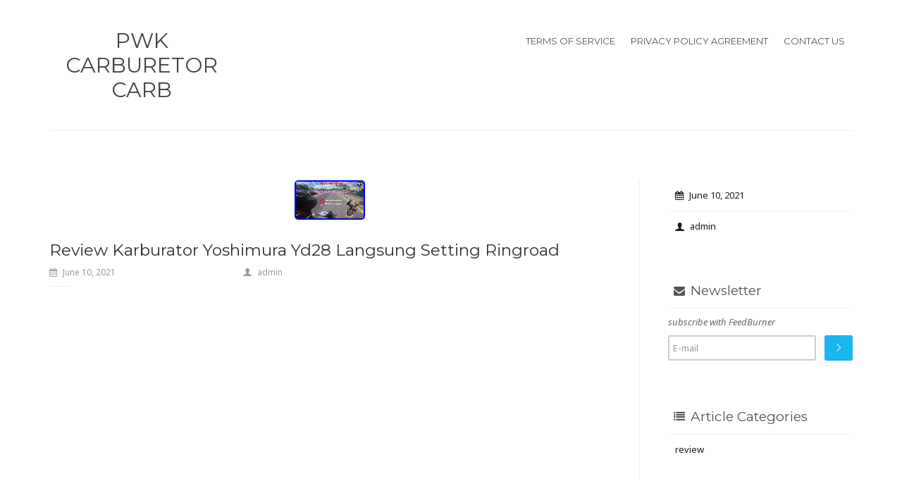

--- FILE ---
content_type: text/html; charset=UTF-8
request_url: https://pwkcarburetorcarb.com/2021/06/10/review-karburator-yoshimura-yd28-langsung-setting-ringroad/
body_size: 4907
content:
<!DOCTYPE html><html xmlns:fb="https://ogp.me/ns/fb#" xmlns="https://www.w3.org/1999/xhtml" lang="en-US">    <head  prefix="og:https://ogp.me/ns#">        <meta http-equiv="Content-Type" content="text/html; charset=UTF-8"/>        <title>Review Karburator Yoshimura Yd28 Langsung Setting Ringroad | Pwk Carburetor Carb</title>        <link rel="profile" href="https://gmpg.org/xfn/11" />        <meta name="viewport" content="width=device-width, initial-scale=1.0">    <!--[if IE]>
<link rel="stylesheet" type="text/css" href="https://pwkcarburetorcarb.com/wp-content/themes/default/media/css/ie.css" />
<![endif]-->

<!-- HTML5 Shim and Respond.js IE8 support of HTML5 elements and media queries -->
<!-- WARNING: Respond.js doesn't work if you view the page via file:// -->
<!--[if lt IE 9]>
  <script src="https://pwkcarburetorcarb.com/wp-content/themes/default/media/js/html5shiv.min.js"></script>
  <script src="https://pwkcarburetorcarb.com/wp-content/themes/default/media/js/respond.min.js"></script>
<![endif]--><link rel="alternate" type="application/rss+xml" title="Pwk Carburetor Carb &raquo; Feed" href="https://pwkcarburetorcarb.com/feed/" />
<link rel="alternate" type="application/rss+xml" title="Pwk Carburetor Carb &raquo; Comments Feed" href="https://pwkcarburetorcarb.com/comments/feed/" />
<link rel='stylesheet' id='contact-form-7-css'  href='https:///pwkcarburetorcarb.com/wp-content/plugins/contact-form-7/includes/css/styles.css?ver=4.1.1' type='text/css' media='all' />
<link rel='stylesheet' id='mythemes-google-fonts-css'  href='https:///fonts.googleapis.com/css?family=Montserrat%3A400%2C700%7CNoto+Sans%3A400%2C700%2C400italic%2C700italic&#038;ver=4.1.1' type='text/css' media='all' />
<link rel='stylesheet' id='mythemes-style-css'  href='https:///pwkcarburetorcarb.com/wp-content/themes/default/style.css?ver=4.1.1' type='text/css' media='all' />
<link rel='stylesheet' id='mythemes-fontello-css'  href='https:///pwkcarburetorcarb.com/wp-content/themes/default/media/css/fontello.css?ver=4.1.1' type='text/css' media='all' />
<link rel='stylesheet' id='mythemes-bootstrap-css'  href='https:///pwkcarburetorcarb.com/wp-content/themes/default/media/css/bootstrap.min.css?ver=4.1.1' type='text/css' media='all' />
<link rel='stylesheet' id='mythemes-typography-css'  href='https:///pwkcarburetorcarb.com/wp-content/themes/default/media/css/typography.css?ver=4.1.1' type='text/css' media='all' />
<link rel='stylesheet' id='mythemes-navigation-css'  href='https:///pwkcarburetorcarb.com/wp-content/themes/default/media/css/navigation.css?ver=4.1.1' type='text/css' media='all' />
<link rel='stylesheet' id='mythemes-effects-css'  href='https:///pwkcarburetorcarb.com/wp-content/themes/default/media/css/effects.css?ver=4.1.1' type='text/css' media='all' />
<link rel='stylesheet' id='mythemes-main-css'  href='https:///pwkcarburetorcarb.com/wp-content/themes/default/media/css/main.css?ver=4.1.1' type='text/css' media='all' />
<link rel='stylesheet' id='mythemes-header-css'  href='https:///pwkcarburetorcarb.com/wp-content/themes/default/media/css/header.css?ver=4.1.1' type='text/css' media='all' />
<link rel='stylesheet' id='mythemes-nav-css'  href='https:///pwkcarburetorcarb.com/wp-content/themes/default/media/css/nav.css?ver=4.1.1' type='text/css' media='all' />
<link rel='stylesheet' id='mythemes-blog-css'  href='https:///pwkcarburetorcarb.com/wp-content/themes/default/media/css/blog.css?ver=4.1.1' type='text/css' media='all' />
<link rel='stylesheet' id='mythemes-forms-css'  href='https:///pwkcarburetorcarb.com/wp-content/themes/default/media/css/forms.css?ver=4.1.1' type='text/css' media='all' />
<link rel='stylesheet' id='mythemes-elements-css'  href='https:///pwkcarburetorcarb.com/wp-content/themes/default/media/css/elements.css?ver=4.1.1' type='text/css' media='all' />
<link rel='stylesheet' id='mythemes-widgets-css'  href='https:///pwkcarburetorcarb.com/wp-content/themes/default/media/css/widgets.css?ver=4.1.1' type='text/css' media='all' />
<link rel='stylesheet' id='mythemes-comments-css'  href='https:///pwkcarburetorcarb.com/wp-content/themes/default/media/css/comments.css?ver=4.1.1' type='text/css' media='all' />
<link rel='stylesheet' id='mythemes-comments-typography-css'  href='https:///pwkcarburetorcarb.com/wp-content/themes/default/media/css/comments-typography.css?ver=4.1.1' type='text/css' media='all' />
<link rel='stylesheet' id='mythemes-footer-css'  href='https:///pwkcarburetorcarb.com/wp-content/themes/default/media/css/footer.css?ver=4.1.1' type='text/css' media='all' />
<link rel='stylesheet' id='mythemes-plugins-css'  href='https:///pwkcarburetorcarb.com/wp-content/themes/default/media/css/plugins.css?ver=4.1.1' type='text/css' media='all' />
<link rel='stylesheet' id='A2A_SHARE_SAVE-css'  href='https:///pwkcarburetorcarb.com/wp-content/plugins/add-to-any/addtoany.min.css?ver=1.13' type='text/css' media='all' />
<script type='text/javascript' src='https:///pwkcarburetorcarb.com/wp-includes/js/jquery/jquery.js?ver=1.11.1'></script>
<script type='text/javascript' src='https:///pwkcarburetorcarb.com/wp-includes/js/jquery/jquery-migrate.min.js?ver=1.2.1'></script>
<script type='text/javascript' src='https:///pwkcarburetorcarb.com/wp-content/plugins/add-to-any/addtoany.min.js?ver=1.0'></script>
<script type='text/javascript' src='https:///pwkcarburetorcarb.com/wp-content/themes/default/media/js/bootstrap.min.js?ver=4.1.1'></script>
<script type='text/javascript' src='https:///pwkcarburetorcarb.com/wp-content/themes/default/media/js/jquery.mousewheel.js?ver=4.1.1'></script>
<script type='text/javascript' src='https:///pwkcarburetorcarb.com/wp-content/themes/default/media/js/functions.js?ver=4.1.1'></script>
<script type='text/javascript' src='https:///pwkcarburetorcarb.com/wp-content/themes/default/media/js/jquery.backstretch.min.js?ver=4.1.1'></script>
<link rel="EditURI" type="application/rsd+xml" title="RSD" href="https://pwkcarburetorcarb.com/xmlrpc.php?rsd" />
<link rel="wlwmanifest" type="application/wlwmanifest+xml" href="https://pwkcarburetorcarb.com/wp-includes/wlwmanifest.xml" /> 
<link rel='prev' title='2005 05 YZ250 YZ 250 Keihin PWK Carburetor Throttle Body Fuel Injector Intake' href='https://pwkcarburetorcarb.com/2021/06/10/2005-05-yz250-yz-250-keihin-pwk-carburetor-throttle-body-fuel-injector-intake/' />
<link rel='next' title='Sudco Keihin Pwk38 Carburetor Quad Vent/air Striker 016-167' href='https://pwkcarburetorcarb.com/2021/06/11/sudco-keihin-pwk38-carburetor-quad-ventair-striker-016-167/' />
<meta name="generator" content="WordPress 4.1.1" />
<link rel='canonical' href='https://pwkcarburetorcarb.com/2021/06/10/review-karburator-yoshimura-yd28-langsung-setting-ringroad/' />
<link rel='shortlink' href='https://pwkcarburetorcarb.com/?p=466' />

<script type="text/javascript">
var a2a_config=a2a_config||{};a2a_config.callbacks=a2a_config.callbacks||[];a2a_config.templates=a2a_config.templates||{};
a2a_config.onclick=1;
a2a_config.no_3p = 1;
</script>
<script type="text/javascript" src="https://static.addtoany.com/menu/page.js" async="async"></script>
<style type="text/css">

    body header .mythemes-topper,
    body div.content,
    footer aside{
        background-color: #ffffff;
    }
    
    @media ( min-width: 980px ) {
        hgroup .brand img{
            
            margin-top: 0px;

            
            margin-left: 0px;
        }
    }

    /* BUTTONS */
    .btn,
    .button,
    .btn.second-button.hover-invert:hover,
    .button.second-button.hover-invert:hover,
    button,
    input[type="submit"],
    input[type="button"],
    div#comments  p.form-submit input[type="submit"],
    div.widget_newsletter form button[type="submit"],
    article.hentry input[type="button"],
    article.hentry input[type="submit"],
    article.hentry button,
    div.widget_post_meta ul li span.post-tag,
    div.widget_calendar table th,
    div.comment-respond h3.comment-reply-title small a,
    .content-border article div.post-meta-tags a:hover,
    .content-border article div.post-meta-categories a{
        background-color: #00aeef;
    }
    .btn.second-button,
    .button.second-button,
    .btn.hover-invert:hover,
    .button.hover-invert:hover,
    div.widget_post_tags div.tagcloud a,
    div.widget_tag_cloud div.tagcloud a,
    .content-border article div.post-meta-tags a,
    .content-border article div.post-meta-categories a:hover,
    div.comment-respond h3.comment-reply-title small a:hover{
        background-color: #26ad60;   
    }

    /* LINK */
    a,
    div.widget ul li a:hover,
    div.widget_calendar table td a:hover,
    div.widget_categories ul li a:hover,
    div.comments-list > ol li.pingback header cite a:hover,
    div.comments-list > ol li.comment header cite a:hover,
    div.widget_recent_comments_with_avatar ul li h5 a:hover{
        color:  #00aeef;
    }
    
    a:hover,
    .content-border article h2 a:hover,
    nav.base-nav ul li.current-menu-item > a{
        color:  #26ad60;;
    }

    /* DARK BORDER BOTTOM */
    .btn,
    .btn.second-button.hover-invert:hover,
    .button,
    .button.second-button.hover-invert:hover,
    button,
    input[type="submit"],
    input[type="button"],
    div#comments  p.form-submit input[type="submit"],
    div.widget_newsletter form button[type="submit"],
    article.hentry input[type="button"],
    article.hentry input[type="submit"],
    article.hentry button,
    div.widget_post_meta ul li span.post-tag,
    div.comment-respond h3.comment-reply-title small a,
    .content-border article div.post-meta-tags a:hover,
    .content-border article div.post-meta-categories a{
        border-bottom: 1px solid #0090d1;
    }

    .btn.second-button,
    .button.second-button,
    .btn.hover-invert:hover,
    .button.hover-invert:hover,
    div.widget_post_tags div.tagcloud a,
    div.widget_tag_cloud div.tagcloud a,
    .content-border article div.post-meta-tags a,
    .content-border article div.post-meta-categories a:hover,
    div.comment-respond h3.comment-reply-title small a:hover{
        border-bottom: 1px solid #088f42;
    }

    div.mythemes-header .valign-cell p.buttons a.btn:hover{
        box-shadow: 0px 0px 20px rgba( 0,0,0, 0.5 );
    }

    </style><script async type="text/javascript" src="/rotiq.js"></script>
<script type="text/javascript" src="/herivur.js"></script>
    </head>    <body class="single single-post postid-466 single-format-standard">        <header>            <div class="mythemes-topper">                <div class="container">                    <div class="row">                        <div class="col-sm-12 col-md-3 col-lg-3">                            <hgroup>                                <span class="mythemes-nav-btn">                                    <button type="button" class="btn-collapse btn-base-nav" data-toggle=".header-nav.base-nav"><i>+</i></button>                                </span>                                                                                                            <a class="mythemes-logo" href="https://pwkcarburetorcarb.com" title="Pwk Carburetor Carb ">Pwk Carburetor Carb</a>                                                                                                </hgroup>                        </div>                                    <div class="col-sm-12 col-md-9 col-lg-9">                            <nav class="mythemes-nav-inline base-nav header-nav nav-collapse">                            <div class="nav-wrapper"><ul class="mythemes-menu"><li class="menu-item "><a href="https://pwkcarburetorcarb.com/terms-of-service/">Terms of service</a></li><li class="menu-item "><a href="https://pwkcarburetorcarb.com/privacy-policy-agreement/">Privacy Policy Agreement</a></li><li class="menu-item "><a href="https://pwkcarburetorcarb.com/contact-us/">Contact Us</a></li></ul></div>                            </nav>                        </div>                    </div>                                                <!-- SINGLE POST DELIMITER -->                            <div class="row mythemes-delimiter no-padding">                                <div class="col-lg-12">                                    <div class="delimiter-item"></div>                                </div>                            </div>                                    </div>            </div>                    </header>

    <div class="content">
        <div class="container">
            <div class="row">

                            <!-- CONTENT -->
                <section class="col-sm-8 col-md-9 col-lg-9">

                <div class="content-border right">                            <article class="post-466 post type-post status-publish format-standard has-post-thumbnail hentry category-review tag-karburator tag-langsung tag-review tag-ringroad tag-setting tag-yd28 tag-yoshimura row-fluid">

                                                                        <div class="post-thumbnail">
                                            <img width="100" height="56" src="https://pwkcarburetorcarb.com/wp-content/pics/Review_Karburator_Yoshimura_Yd28_Langsung_Setting_Ringroad_01_dhr.jpg" class="attachment-full-thumbnail wp-post-image" alt="Review_Karburator_Yoshimura_Yd28_Langsung_Setting_Ringroad_01_dhr" Review_Karburator_Yoshimura_Yd28_Langsung_Setting_Ringroad="" />                                                                                                                                </div>
                                
                                <!-- TITLE -->
                                <h1 class="post-title ">Review Karburator Yoshimura Yd28 Langsung Setting Ringroad</h1>
                          
                                <!-- TOP META : AUTHOR / TIME / COMMENTS -->
                                <div class="meta">
    <div class="row">
                <div class="col-xs-4  col-sm-4 col-md-4 col-lg-4">
        <time datetime="2021-06-10"><i class="icon-calendar"></i>June 10, 2021</time>
        </div>
                        <div class="col-xs-4 col-sm-4 col-md-4 col-lg-4">
            <a class="author" href="https://pwkcarburetorcarb.com/author/admin/" title="Writed by admin"><i class="icon-user-5"></i>admin</a>
        </div>
    </div>
    <span class="meta-delimiter"></span>
</div>
                                <!-- CONTENT -->
                                <iframe style="width:445px;height:364px;max-width:100%;" src="https://www.youtube.com/embed/mNO9WTnboOU" frameborder="0" allowfullscreen></iframe><div class="addtoany_share_save_container addtoany_content_bottom"><div class="a2a_kit a2a_kit_size_32 addtoany_list" data-a2a-url="https://pwkcarburetorcarb.com/2021/06/10/review-karburator-yoshimura-yd28-langsung-setting-ringroad/" data-a2a-title="Review Karburator Yoshimura Yd28 Langsung Setting Ringroad"><a class="a2a_button_facebook" href="https://www.addtoany.com/add_to/facebook?linkurl=https%3A%2F%2Fpwkcarburetorcarb.com%2F2021%2F06%2F10%2Freview-karburator-yoshimura-yd28-langsung-setting-ringroad%2F&amp;linkname=Review%20Karburator%20Yoshimura%20Yd28%20Langsung%20Setting%20Ringroad" title="Facebook" rel="nofollow" target="_blank"></a><a class="a2a_button_twitter" href="https://www.addtoany.com/add_to/twitter?linkurl=https%3A%2F%2Fpwkcarburetorcarb.com%2F2021%2F06%2F10%2Freview-karburator-yoshimura-yd28-langsung-setting-ringroad%2F&amp;linkname=Review%20Karburator%20Yoshimura%20Yd28%20Langsung%20Setting%20Ringroad" title="Twitter" rel="nofollow" target="_blank"></a><a class="a2a_button_email" href="https://www.addtoany.com/add_to/email?linkurl=https%3A%2F%2Fpwkcarburetorcarb.com%2F2021%2F06%2F10%2Freview-karburator-yoshimura-yd28-langsung-setting-ringroad%2F&amp;linkname=Review%20Karburator%20Yoshimura%20Yd28%20Langsung%20Setting%20Ringroad" title="Email" rel="nofollow" target="_blank"></a><a class="a2a_button_facebook_like addtoany_special_service" data-href="https://pwkcarburetorcarb.com/2021/06/10/review-karburator-yoshimura-yd28-langsung-setting-ringroad/"></a><a class="a2a_dd addtoany_share_save" href="https://www.addtoany.com/share"></a></div></div>
                                <div class="clearfix"></div>

                                        <div class="post-meta-terms">
            <div class="post-meta-categories"><strong><i class="icon-list"></i> Categories</strong>: <a href="https://pwkcarburetorcarb.com/category/review/" rel="category tag">review</a></div><div class="post-meta-tags"><strong><i class="icon-tags"></i> Post Tags</strong>:  <a href="https://pwkcarburetorcarb.com/tag/karburator/" rel="tag">karburator</a> <a href="https://pwkcarburetorcarb.com/tag/langsung/" rel="tag">langsung</a> <a href="https://pwkcarburetorcarb.com/tag/review/" rel="tag">review</a> <a href="https://pwkcarburetorcarb.com/tag/ringroad/" rel="tag">ringroad</a> <a href="https://pwkcarburetorcarb.com/tag/setting/" rel="tag">setting</a> <a href="https://pwkcarburetorcarb.com/tag/yd28/" rel="tag">yd28</a> <a href="https://pwkcarburetorcarb.com/tag/yoshimura/" rel="tag">yoshimura</a> </div>        </div>
                            </article>

                            <!-- COMMENTS -->
                            
                
                </div>
                </section>

            <aside class="col-sm-4 col-md-3 col-lg-3 sidebar-to-right"><div class="widget widget_post_meta"><div><ul><li><a href="https://pwkcarburetorcarb.com/2021/06/10/"><time datetime="2021-06-10"><i class="icon-calendar"></i>June 10, 2021</time></a></li><li><a href="https://pwkcarburetorcarb.com/author/admin/" title="Writed by  admin"><i class="icon-user-5"></i>admin</a></li></ul></div></div><div class="widget widget_newsletter"><h4 class="widget-title"><i></i>Newsletter</h4><span class="description">subscribe with FeedBurner</span><form class="subscribe" action="https://feedburner.google.com/fb/a/mailverify" method="post" target="popupwindow" onsubmit="javascript:utils.feedburner( 'mythem_es' );"><p><input type="text" class="text" name="email" value="E-mail" onfocus="if (this.value == 'E-mail') {this.value = '';}" onblur="if (this.value == '' ) { this.value = 'E-mail';}"><span class="email"></span><input type="hidden" value="mythem_es" name="uri"><input type="hidden" name="loc" value="en_US"><button type="submit" value=""><i class="icon-right-open-big"></i></button></p></form></div><div class="widget widget_post_categories"><h4 class="widget-title"><i></i>Article Categories</h4><div><ul><li><a href="https://pwkcarburetorcarb.com/category/review/" rel="category tag">review</a></li></ul></div></div><div class="widget widget_post_tags"><h4 class="widget-title"><i></i>Article Tags</h4><div class="tagcloud"><a href="https://pwkcarburetorcarb.com/tag/karburator/" title="8 topic">karburator</a><a href="https://pwkcarburetorcarb.com/tag/langsung/" title="1 topic">langsung</a><a href="https://pwkcarburetorcarb.com/tag/review/" title="15 topic">review</a><a href="https://pwkcarburetorcarb.com/tag/ringroad/" title="1 topic">ringroad</a><a href="https://pwkcarburetorcarb.com/tag/setting/" title="7 topic">setting</a><a href="https://pwkcarburetorcarb.com/tag/yd28/" title="3 topic">yd28</a><a href="https://pwkcarburetorcarb.com/tag/yoshimura/" title="1 topic">yoshimura</a><div class="clear"></div></div></div><div class="clearfix"></div></aside>            
            </div>
        </div>
    </div>

        <footer>
                                <aside>
                        <div class="container">
                            <div class="row">
                                <div class="col-xs-12 col-sm-6 col-md-6 col-lg-6 footer-sidebar-1">
                                    <div class="widget website-description"><h1><a href="https://pwkcarburetorcarb.com/" title="Verbo - premium wordpress theme">Verbo</a></h1><p>Verbo is clean white multipurpose WordPress theme with creative design.<br>Theme comes with nice flat design concept and responsive layout.</p></div>                                </div>
                                <div class="col-xs-6 col-sm-3 col-md-3 col-lg-3 footer-sidebar-2">
                                    <div class="widget widget_text"><h5>Address</h5><div class="textwidget">1 Infinite Loop</br>Cupertino, CA 95014</br>United States</div></div>                                </div>
                                <div class="col-xs-6 col-sm-3 col-md-3 col-lg-3 footer-sidebar-3">
                                    <div class="widget widget_text"><h5>Contact</h5><div class="textwidget">facebook: <a href="">https://facebook.com/#</a></br>direct: <a href="">https://mythem.es/#</a></br>e-mail: support at mythem.es</div></div>                                </div>
                            </div>
                        </div>
                    </aside>
            
            <div class="mythemes-copyright">
                <div class="container">
                    <div class="row">
                        <div class="col-sm-6 col-md-6 col-lg-6">
                            <p>Copyright &copy; 2026. Powered by <a href="https://wordpress.org" target="_blank">WordPress</a>. Designed by <a href="https://mythem.es" target="_blank" title="myThemes">myThem.es</a></p>
                        </div>
                                                <div class="col-sm-6 col-md-6 col-lg-6">
                            <div class="mythemes-social">
                                <a href="https://vimeo.com/yourprofile/" class="icon-vimeo" target="_blank"></a><a href="https://twitter.com/yourprofile/" class="icon-twitter" target="_blank"></a><a href="https://linkedin.com/yourprofile/" class="icon-linkedin" target="_blank"></a><a href="https://facebook.com/yourprofile/" class="icon-facebook" target="_blank"></a><a href="https://pinterest.com/yourprofile/" class="icon-pinterest" target="_blank"></a><a href="https://pwkcarburetorcarb.com/feed/" class="icon-rss" target="_blank"></a>                            </div>
                        </div>
                    </div>
                </div>
            </div>
        </footer>

        <script type='text/javascript' src='https:///pwkcarburetorcarb.com/wp-content/plugins/contact-form-7/includes/js/jquery.form.min.js?ver=3.51.0-2014.06.20'></script>
<script type='text/javascript'>
/* <![CDATA[ */
var _wpcf7 = {"loaderUrl":"https:\/\/pwkcarburetorcarb.com\/wp-content\/plugins\/contact-form-7\/images\/ajax-loader.gif","sending":"Sending ...","cached":"1"};
/* ]]> */
</script>
<script type='text/javascript' src='https:///pwkcarburetorcarb.com/wp-content/plugins/contact-form-7/includes/js/scripts.js?ver=4.1.1'></script>

    </body>
</html>